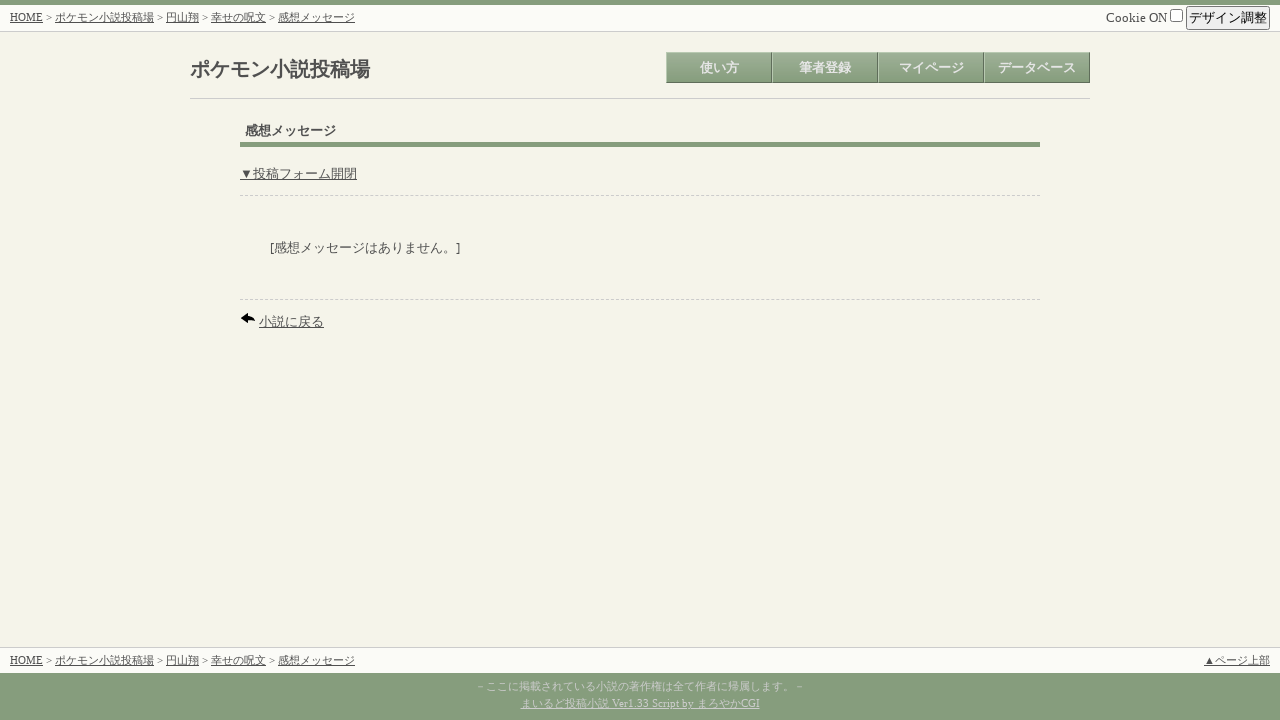

--- FILE ---
content_type: application/xhtml+xml
request_url: http://pokenovel.moo.jp/mtsm/mtsm.cgi?mode=message&id=SyoMaruyama&nvno=20&n=0
body_size: 3228
content:
<?xml version="1.0" encoding="shift_jis"?>
		<!DOCTYPE html PUBLIC "-//WAPFORUM//DTD XHTML Mobile 1.0//EN" "http://www.wapforum.org/DTD/xhtml-mobile10.dtd">
		<html xmlns="http://www.w3.org/1999/xhtml" lang="ja" xml:lang="ja">
		<head>
		<meta http-equiv="Content-type" content="application/xhtml+xml; charset=shift_jis" />
		
	<meta http-equiv="Content-script-type" content="text/javascript" />
	<meta http-equiv="Content-style-type" content="text/css" />
	<title>感想メッセージ - ポケモン小説投稿場</title>
	<link rel="alternate" type="application/rss+xml" title="RSS" href="./mtsm.cgi?mode=rss&amp;id=SyoMaruyama&amp;nvno=20" />
	<link rel="stylesheet" type="text/css" href="./css/mainstyle-green.css" />
	<link rel="stylesheet" type="text/css" href="./css/./sim2ruby.css" />
	
	<script type="text/javascript" src="./js/./jquery-1.7.1.min.js"></script>
	<script type="text/javascript" src="./js/./jquery.cookie.js"></script>
	<script type="text/javascript" src="./js/./jquery.disableOnSubmit.js"></script>
	<script type="text/javascript">
//<![CDATA[
$(function(){
	// 二重送信防止
	$('form').disableOnSubmit();

	// クッキーONOFF
	$('#uscookie').click(function(){
		if ($(this).prop('checked') == true) {
			alert('CookieをONにしました。');

			$.cookie('uscookie', 1, { path: '/', expires: 365 });
			$.cookie('MTSM_uscookie', 'uscookie:1', { path: '/', expires: 365 });
		} else {
			alert('CookieをOFFにしました。');

			$.cookie('uscookie', '', { path: '/', expires: -1 });
			$.cookie('MTSM_uscookie', '', { path: '/', expires: -1 });
		}
	});

	// デザイン調整
	$('#design_disp').click(function(){
		// $('#resize').toggle();
		$('#resize').slideToggle('fast');
	});

	var uscookie = $.cookie('uscookie');

	if (uscookie) {
		$('#contents').css("width", $.cookie('MTSM_novelbasewidth'));
	}

	// 文字
	$('#fontplus').click(function(){
		var tfs = $('body').css("font-size");
		var newtfs = parseInt(tfs, 10) + 2;

		if (newtfs < 22) {
			$('body').css("font-size", newtfs + 'px');

			if (uscookie) {
				$.cookie('MTSM_textsize', newtfs + 'px', { expires: 365 });
			}
		}
	});
	$('#fontminus').click(function(){
		var tfs = $('body').css("font-size");
		var newtfs = parseInt(tfs, 10) - 2;
		if (newtfs > 6) {
			$('body').css("font-size", newtfs + 'px');

			if (uscookie) {
				$.cookie('MTSM_textsize', newtfs + 'px', { expires: 365 });
			}
		}
	});

	// 幅
	$('#widplus').click(function(){
		var wid = $('#contents').css("width");
		var newwid = parseInt(wid, 10) + 25;
		if (newwid < 1400) {
			$('#contents').css("width", newwid + 'px');

			if (uscookie) {
				$.cookie('MTSM_novelbasewidth', newwid + 'px', { expires: 365 });
			}
		}
	});
	$('#widminus').click(function(){
		var wid = $('#contents').css("width");
		var newwid = parseInt(wid, 10) - 25;
		if (newwid > 700) {
			$('#contents').css("width", newwid + 'px');

			if (uscookie) {
				$.cookie('MTSM_novelbasewidth', newwid + 'px', { expires: 365 });
			}
		}
	});

	// 画像拡大/縮小
	$('img' + '#imageme, #nvimage, #cpimage').live("click", function(){
		if ($(this).prop('alt') != 'zoom') {
			var os = $(this).offset();

			$(this).clone().css({
				'position' : 'absolute',
				'left' : os.left,
				'top' : os.top,
				'width' : 'auto',
				'height' : 'auto',
				'z-index' : '1'
			}).
			prop('alt', 'zoom').
			insertBefore(this);
		} else {
			$(this).remove();
		}
	});
});
//]]>
</script>
<script type="text/javascript">
//<![CDATA[
$(function() {
	titlesel();

	$('.filter').click(function(){
		var fade = $(this).attr("id");
		$('#ms' + fade).fadeToggle("slow");
		return false;
	});

	$('#formopen').click(function(){
		$('#userform').slideToggle('normal');
		return false;
	});

	$('#title').bind('change', function() {
		titlesel();
	});
});
function titlesel() {
	var title = $('#title').val();
	$('#titleval').html(title);
}
//]]>
</script>

	<script>(function(d, s, id) {
		var js, fjs = d.getElementsByTagName(s)[0];
		if (d.getElementById(id)) return;
		js = d.createElement(s); js.id = id;
		js.src = "//connect.facebook.net/ja_JP/all.js#xfbml=1";
		fjs.parentNode.insertBefore(js, fjs);
		}(document, 'script', 'facebook-jssdk'));
	</script>
	<script>!function(d,s,id){var js,fjs=d.getElementsByTagName(s)[0];if(!d.getElementById(id)){js=d.createElement(s);js.id=id;js.src="//platform.twitter.com/widgets.js";fjs.parentNode.insertBefore(js,fjs);}}(document,"script","twitter-wjs");</script>
	</head>
	<body>
	<a name="pagetop" id="pagetop"></a>
	<div id="container">
	<div id="screen">
	
		<div id="header">
			<div class="menu shadowbottom">
				<div style="float: left;"><a href="../">HOME</a> &gt; <a href="./mtsm.cgi?">ポケモン小説投稿場</a> &gt; <a href="./mtsm.cgi?mode=profile&amp;id=SyoMaruyama">円山翔</a> &gt; <a href="./mtsm.cgi?mode=novel_index&amp;id=SyoMaruyama&amp;nvno=20&amp;tategaki=">幸せの呪文</a> &gt; <a href="./mtsm.cgi?mode=message&amp;id=SyoMaruyama&amp;nvno=20">感想メッセージ</a></div>
				<div style="float: right;">
					<div style="font-size: 13px;">
						<label>Cookie ON
						<input type="checkbox" value="1" id="uscookie" /></label>
						<span id="design">
							<input type="button" value="デザイン調整" id="design_disp" />
							<div id="resize">
								文字サイズ[
								<input type="button" value=" + " id="fontplus" />
								<input type="button" value=" - " id="fontminus" />
								]<br />
								余白サイズ[
								<input type="button" value=" + " id="widplus" />
								<input type="button" value=" - " id="widminus" />
								]
							</div>
						</span>
					</div>
				</div>
				<div style="clear: both;"></div>
			</div>
		</div>
		<div id="navi">
		<div id="title"><h2><a href="./mtsm.cgi?" style="text-decoration: none;">ポケモン小説投稿場</a></h2></div>
		<ul>
			<li><a href="./mtsm.cgi?mode=how" class="deco">使い方</a></li><li><a href="./mtsm.cgi?mode=regist" class="deco">筆者登録</a></li><li><a href="./mtsm.cgi?mode=login&amp;id=&amp;pass=" class="deco">マイページ</a></li><li><a href="#" class="deco">データベース</a><ul class="sub"><li><a href="./mtsm.cgi?mode=search&amp;details=1">小説検索</a></li><li><a href="./mtsm.cgi?mode=allnovel">全小説一覧</a></li><li><a href="./mtsm.cgi?mode=allauthor">全筆者一覧</a></li></ul></li></ul>
		<div style="clear: both;"></div>
		</div>
		
		<div id="contents">
		
	<div id="mspd">
	<div class="ctshead">感想メッセージ</div>
	
	<a href="#" id="formopen">▼投稿フォーム開閉</a>
	<div id="userform" style="display: none;">
	
	<a name="form"></a>
	<form action="./mtsm.cgi?" method="POST">
	<input type="hidden" name="mode" value="message" />
	<input type="hidden" name="cmd" value="write" />
	<input type="hidden" name="id" value="SyoMaruyama" />
	<input type="hidden" name="nvno" value="20" />
	<input type="hidden" name="resno" value="" />
	<fieldset>
	
		<legend>新規投稿</legend>
		<table>
		<tr>
			<th>感想箇所</th>
			<td>
			<select id="title" name="mtsmtitle">
			<option value="幸せの呪文">幸せの呪文</option>
			<option value="幸せの呪文 > 本編">┗本編</option><option value="幸せの呪文 > 本編 > 01 幸せの呪文">&nbsp;&nbsp;&nbsp;└01 幸せの呪文</option>
			</select> : <span id="titleval"></span>
			</td>
		</tr>
		<tr>
			<th>名前</th>
			<td>
				<input type="text" name="mtsmname" size="20" value="" />
				
		            <b>評価</b> <select name="mtsmeval">
					<option value="">-選択-</option>
					<option value="感動した！">感動した！</option><option value="とても良かった！">とても良かった！</option><option value="良かった。">良かった。</option><option value="頑張って！">頑張って！</option><option value="うーん……。">うーん……。</option>
					</select>
					
			</td>
		</tr>
		
		<tr>
			<th>メッセージ</th>
			<td>
			<textarea name="mtsmmessage" cols="60" rows="10"></textarea><br />
			<label><input type="checkbox" name="filter" value="1" /> メッセージを隠す（ネタバレ防止用）</label>
			</td>
		</tr>
		<tr>
			<th>削除用パスワード</th>
			<td>
			<input type="password" size="8" name="mtsmpass" value="" />
			</td>
		</tr>
		<tr>
			<th>会員情報</th>
			<td>
			<b>ID</b> <input type="text" size="8" name="memid" value="" />
			<b>パスワード</b> <input type="password" size="8" name="mempass" value="" /><br />投稿は会員限定です。<a href="./mtsm.cgi?mode=regist">会員登録</a>がお済みの方はIDとパスワードを入力してください。
			</td>
		</tr>
		<tr>
			<th></th>
			<td>
			<input type="submit" value="　投稿　" />
			<label>Cookie<input type="checkbox" name="cookie" value="1" checked= "checked" /></label>
			</td>
		</tr>
	</table>
	</fieldset>
	</form>
	
	</div>
	<div id="message">
	<div id="msnone">[感想メッセージはありません。]</div>
	</div>
	<img src="./img/./backward.png" width="16" height="16" /> <a href="./mtsm.cgi?mode=novel_index&amp;id=SyoMaruyama&amp;nvno=20">小説に戻る</a>
	
	</div>
	
		</div>
		
		<div id="footer">
			<div class="menu shadowtop">
				<div style="float: left;"><a href="../">HOME</a> &gt; <a href="./mtsm.cgi?">ポケモン小説投稿場</a> &gt; <a href="./mtsm.cgi?mode=profile&amp;id=SyoMaruyama">円山翔</a> &gt; <a href="./mtsm.cgi?mode=novel_index&amp;id=SyoMaruyama&amp;nvno=20&amp;tategaki=">幸せの呪文</a> &gt; <a href="./mtsm.cgi?mode=message&amp;id=SyoMaruyama&amp;nvno=20">感想メッセージ</a></div>
				<div style="float: right;"><a href="#pagetop">▲ページ上部</a></div>
				<div style="clear: both;"></div>
			</div>
			<div id="copy">
			－ここに掲載されている小説の著作権は全て作者に帰属します。－<br />
			<a href="http://mcgi.jpn.ch/" target="_blank">まいるど投稿小説 Ver1.33 Script by まろやかCGI</a>

			</div>
		</div>
		</div><!-- screen -->
</div><!-- container -->
</body>
</html>
